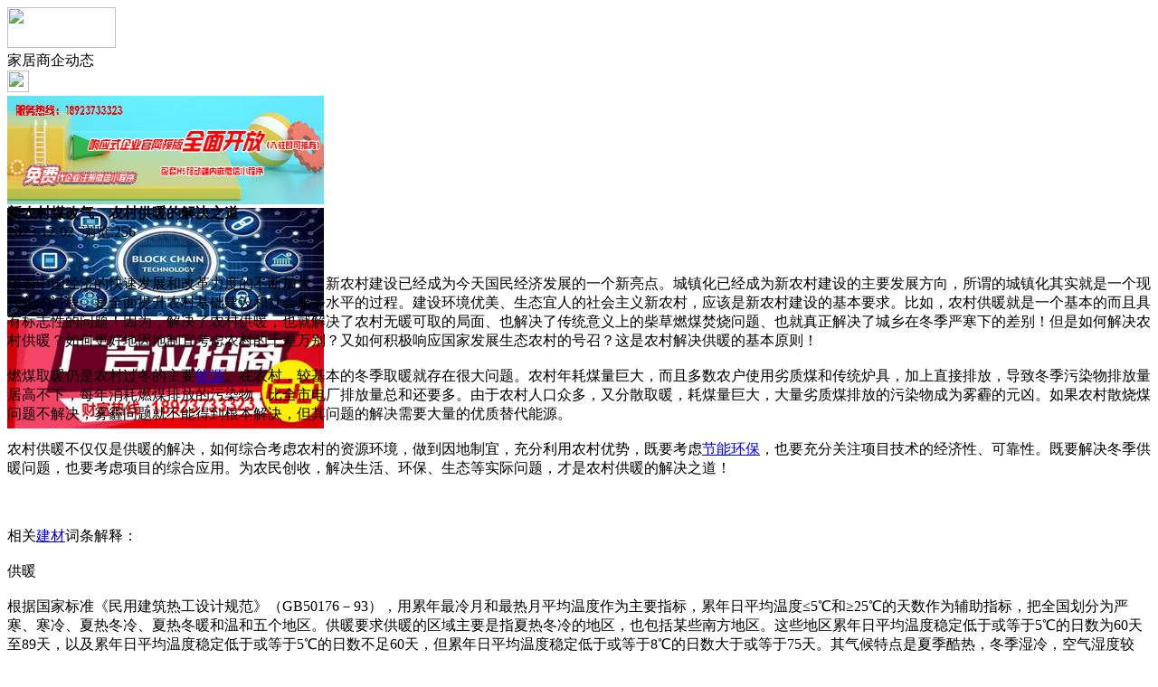

--- FILE ---
content_type: text/html;charset=UTF-8
request_url: https://m.rl26.com/news/show-29385.html
body_size: 4855
content:
<!doctype html>
<html>
<head>
<meta charset="UTF-8"/>
<title>新农村煤改气，农村供暖的解决之道_家居商企动态_头条资讯_装饰之家手机版</title>
<meta name="keywords" content="新农村煤改气，农村供暖的解决之道,环保,节能,家居商企动态"/>
<meta name="description" content="随着中国经济的快速发展和改革力度的不断加大，新农村建设已经成为今天国民经济发展的一个新亮点。城镇化已经成为新农村建设的主要发展方向，所谓的城镇化其实就是一个现代化的过程，是全面提升农村基础建设和社会服务水平的过程。建设环境优美、生态宜人的社会主义新农村，应该是新农村建设的基本要求。比如，农村供暖就是一个基本的而且具有标志性的问题！因为，解决了农村供暖，也就解决了农村无暖可取的局面、也解决了传统意义"/>
<meta name="viewport" content="initial-scale=1.0,maximum-scale=1.0,minimum-scale=1.0,user-scalable=0,width=device-width"/>
<meta http-equiv="Cache-Control" content="no-siteapp"/>
<meta name="generator" content="BoYi"/>
<meta name="format-detection" content="telephone=no"/>
<meta name="apple-mobile-web-app-capable" content="yes"/>
<meta name="apple-mobile-web-app-title" content="装饰之家手机版"/>
<meta name="apple-mobile-web-app-status-bar-style" content="default"/>
<link rel="apple-touch-icon-precomposed" href="https://m.rl26.com/apple-touch-icon-precomposed.png"/>
<meta name="mobile-web-app-capable" content="yes">
<link rel="icon" sizes="128x128" href="https://m.rl26.com/apple-touch-icon-precomposed.png">
<meta name="msapplication-TileImage" content="https://m.rl26.com/apple-touch-icon-precomposed.png">
<meta name="msapplication-TileColor" content="#007AFF">
<link rel="shortcut icon" type="image/x-icon" href="https://rl26.com/favicon.ico"/>
<link rel="bookmark" type="image/x-icon" href="https://rl26.com/favicon.ico"/>
<link rel="stylesheet" type="text/css" href="https://m.rl26.com/static/lib/jquery/jquery.mobile.custom.structure.min.css"/>
<link rel="stylesheet" type="text/css" href="https://m.rl26.com/static/style.css"/>
<script type="text/javascript" src="https://m.rl26.com/static/lib/jquery/jquery-2.1.1.min.js"></script>
<script type="text/javascript">
$(document).bind("mobileinit", function() {
　　$.mobile.ajaxEnabled = false;
});
var Dbrowser = '',AJPath = 'https://m.rl26.com/ajax.php',DTPath = 'https://rl26.com/',DTMob = 'https://m.rl26.com/';
if(!('ontouchend' in document) && window.location.href.indexOf('device.php') == -1) window.location='https://m.rl26.com/api/device.php?uri=https%3A%2F%2Frl26.com%2Fnews%2Fshow-29385.html';
</script>
<script type="text/javascript" src="https://m.rl26.com/static/lib/jquery/jquery.mobile.custom.min.js"></script>
<script type="text/javascript" src="https://m.rl26.com/static/js/common.js"></script>
<script type="text/javascript" src="https://m.rl26.com/static/js/fix.js"></script>
</head>
<body>
<div data-role="page">
<div class="ui-toast"></div>
<div class="ui-mask"></div>
<div class="ui-sheet"></div>
<div id="head-bar">
<div class="head-in">
<div class="logo">
  <a href="https://m.rl26.com/"><img src="https://m.rl26.com/static/img/logo_m.png" width="120" height="45"/></a>
</div>
<div class="head-in-title">家居商企动态</div>
<div class="head-in-right">
  
<a href="javascript:Dsheet('<a href=&#34;https://m.rl26.com/api/share.php?mid=21&itemid=29385&#34; data-transition=&#34;slideup&#34;><span>分享好友</span></a>|<a href=&#34;https://m.rl26.com/news/&#34; data-direction=&#34;reverse&#34;><span>头条资讯首页</span></a>|<a href=&#34;https://m.rl26.com/channel.php&#34; data-direction=&#34;reverse&#34;><span>频道列表</span></a>|<a href=&#34;https://m.rl26.com/news/list-297.html&#34;><span>返回</span></a>', '取消');"><img src="https://m.rl26.com/static/img/icon-action.png" width="24" height="24"/></a>
</div>
</div>
<div class="head-bar-fix"></div>
</div>
<div class="listad"><script type="text/javascript" src="https://rl26.com/file/script/slide.js"></script><div id="slide_a21" class="slide" style="width:350px;height:120px;">
<a href="https://www.jc68.com/" target="_blank"><img src="https://bybc.cn/ad/jc68ad.jpg" width="350" height="120" alt=""/></a>
<a href="https://www.jc68.com/" target="_blank"><img src="https://rl26.com//file/upload/201805/18/223944361.jpg" width="350" height="120" alt=""/></a>
<a href="https://www.jc68.com/" target="_blank"><img src="https://bybc.cn/ad/ad20-2.jpg" width="350" height="120" alt=""/></a>
</div>
<script type="text/javascript">new dslide('slide_a21');</script>
</div>
<div class="main">
<div class="title"><strong>新农村煤改气，农村供暖的解决之道</strong></div>
  <div class="info">2023-12-02&nbsp;&nbsp;浏览:<span id="hits">256</span></div>
<div class="content">
<br /><br />随着中国经济的快速发展和改革力度的不断加大，新农村建设已经成为今天国民经济发展的一个新亮点。城镇化已经成为新农村建设的主要发展方向，所谓的城镇化其实就是一个现代化的过程，是全面提升农村基础建设和社会服务水平的过程。建设环境优美、生态宜人的社会主义新农村，应该是新农村建设的基本要求。比如，农村供暖就是一个基本的而且具有标志性的问题！因为，解决了农村供暖，也就解决了农村无暖可取的局面、也解决了传统意义上的柴草燃煤焚烧问题、也就真正解决了城乡在冬季严寒下的差别！但是如何解决农村供暖？如何更好地因地制宜考虑农村的千差万别？又如何积极响应国家发展生态农村的号召？这是农村解决供暖的基本原则！<br /><br />燃煤取暖仍是农村过冬的主要<a href="https://m.jc68.com/huanbao/" target="_blank" rel="external">能源</a>。在农村，较基本的冬季取暖就存在很大问题。农村年耗煤量巨大，而且多数农户使用劣质煤和传统炉具，加上直接排放，导致冬季污染物排放量居高不下，每年消耗燃煤排放的污染物，比全市电厂排放量总和还要多。由于农村人口众多，又分散取暖，耗煤量巨大，大量劣质煤排放的污染物成为雾霾的元凶。如果农村散烧煤问题不解决，雾霾问题就不能得到根本解决，但其问题的解决需要大量的优质替代能源。<br /><br />农村供暖不仅仅是供暖的解决，如何综合考虑农村的资源环境，做到因地制宜，充分利用农村优势，既要考虑<a href="https://m.jc68.com/huanbao/" target="_blank" rel="external">节能</a><a href="https://m.jc68.com/huanbao/" target="_blank" rel="external">环保</a>，也要充分关注项目技术的经济性、可靠性。既要解决冬季供暖问题，也要考虑项目的综合应用。为农民创收，解决生活、环保、生态等实际问题，才是农村供暖的解决之道！<br /><br /><br /><br />相关<a href="https://m.jc68.com/" target="_blank" rel="external">建材</a>词条解释：<br /><br />供暖<br /><br />根据国家标准《民用建筑热工设计规范》（GB50176－93），用累年最冷月和最热月平均温度作为主要指标，累年日平均温度≤5℃和≥25℃的天数作为辅助指标，把全国划分为严寒、寒冷、夏热冬冷、夏热冬暖和温和五个地区。供暖要求供暖的区域主要是指夏热冬冷的地区，也包括某些南方地区。这些地区累年日平均温度稳定低于或等于5℃的日数为60天至89天，以及累年日平均温度稳定低于或等于5℃的日数不足60天，但累年日平均温度稳定低于或等于8℃的日数大于或等于75天。其气候特点是夏季酷热，冬季湿冷，空气湿度较大，当室外温度5℃以下时，如没有供暖设施，室内温度低、舒适度差。随着我国经济社会的发展和人民生活水平的提高，这些地区的建筑也逐步设置供暖设施，供暖方式主要以分散供暖为主。<br /><br />解决<br /><br />【词目】 解决【拼音】 jiějué【英语解释】solve【基本解释】处理问题使有结果。<br /><br /></div>
<div class="award"><a href="https://m.rl26.com/member/award.php?mid=21&itemid=29385" rel="external"><div>打赏</div></a></div>
 
<div class="listad"><img src="https://rl26.com/skin/boyi/image/xiao+gong.jpg" width="100%"/></div>
<div class="title">
          <ul class="listtxt" style="font-size:14px;line-height:180%;">
                        <li>下一篇:<a href="https://m.rl26.com/news/show-30917.html"><strong>广州明慧科研级荧光显微镜应用于沥青荧光检测</strong></a></li>
                        </ul>
                <ul class="listtxt" style="font-size:14px;line-height:180%;">
                        <li>上一篇:<a href="https://m.rl26.com/news/show-29383.html"><strong>铝合金nmrv减速机附PC前置减速模块</strong></a></li>
                        </ul>
</div>
</div>
<div class="box_head"><span class="f_r px14"><a href="https://m.rl26.com/news/">更多&raquo;</a></span><span>您可能感兴趣的文章:</span></div>
<ul class="list-txt">
<li>
<a href="https://m.rl26.com/news/show-30917.html" title="广州明慧科研级荧光显微镜应用于沥青荧光检测">广州明慧科研级荧光显微镜应用于沥青荧光检测</a>　
</li></ul><ul class="list-txt">
<li>
<a href="https://m.rl26.com/news/show-30916.html" title="新型高效重型细碎机该如何选择合适的生产厂家">新型高效重型细碎机该如何选择合适的生产厂家</a>　
</li></ul><ul class="list-txt">
<li>
<a href="https://m.rl26.com/news/show-30913.html" title="美阁门窗荣获铝门窗 “创新性品牌”引领门窗行业创新升级">美阁门窗荣获铝门窗 “创新性品牌”引领门窗行业创新升级</a>　
</li></ul><ul class="list-txt">
<li>
<a href="https://m.rl26.com/news/show-30909.html" title="青岛办公家具专业设备德国原装的威力Unicontrol6">青岛办公家具专业设备德国原装的威力Unicontrol6</a>　
</li></ul><ul class="list-txt">
<li>
<a href="https://m.rl26.com/news/show-30908.html" title="闪光对焊机之液压系统介绍—苏州安嘉">闪光对焊机之液压系统介绍—苏州安嘉</a>　
</li></ul><ul class="list-txt">
<li>
<a href="https://m.rl26.com/news/show-30907.html" title="专业运动木地板施工厂家 运动木地板安装流程">专业运动木地板施工厂家 运动木地板安装流程</a>　
</li></ul><div class="box_head"><span class="f_r px12"><a href="">更多&raquo;</a></span><span>有关<strong> 环保 节能 </strong>的产品：</span></div>
<div class="sell">
</div>
<div class="sell">
</div>
<div class="foot-bar">
  <li style="list-style-type:none;" class="icon-home"><a href="https://m.rl26.com/news/" data-transition="none" data-ajax="false"><span>头条资讯</span></a></li>
  <li style="list-style-type:none;">
<div class="foot-comment">
<div class="bd-t bd-r bd-b bd-l" onclick="Go($('#comment-count').attr('href'));">发表评论
 | <a href="https://m.rl26.com/comment/index-htm-mid-21-itemid-29385.html" class="b" id="comment-count">0评</a>
    </div>
    </div></li>
  <li style="list-style-type:none; float:right;" class="icon-my"><a href="https://m.rl26.com/my.php" data-transition="none" data-ajax="false"><span>评论登陆</span></a></li>
</div>
<div class="foot-p" style="display:none">
<a href="https://m.rl26.com/bbs">移动社区</a>
<a href="https://m.bl06.com">玻璃之家</a>
<a href="https://m.fj72.com/">建材头条</a>
<a href="https://m.pq23.com/">电器头条</a>
<a href="https://m.bd-k.com/">水电头条</a>
<a href="https://m.gt36.com/">钢铁头条</a>
<a href="https://m.pn37.com/">防盗头条</a>
<a href="https://m.jkwq.cn/">防盗头条</a>
<a href="https://m.bct5.com/">板材头条</a>
<a href="https://m.nq27.com/">暖气头条</a>
<a href="https://m.xn25.com/">安防之家</a>
<a href="https://m.32pw.com/">机械头条</a>
  
<a href="https://m.y-8.cn/">老姚之家</a>
<a href="https://m.h-7.cn/">灯饰之家</a>
<a href="https://m.dq27.cn/">电气之家</a>
<a href="https://m.qjtt.cn/">全景头条</a>
<a href="https://m.zm755.com/">照明之家</a>
<a href="https://m.fs755.com/">防水之家</a>
<a href="https://m.fd755.com/">防盗之家</a>
<a href="https://m.qkl07.com/">区快洞察</a>
<a href="https://m.jc68.com/">建材</a>
  
<a href="https://m-zhangzhou.jc68.com/">漳州建材</a>
<a href="https://m-quanzhou.jc68.com/">泉州建材</a>
<a href="https://m-sanming.jc68.com/">三明建材</a>
<a href="https://m-putian.jc68.com/">莆田建材</a>
<a href="https://m-hefei.jc68.com/">合肥建材</a>
<a href="https://m-xuancheng.jc68.com/">宣城建材</a>
<a href="https://m-chizhou.jc68.com/">池州建材</a>
<a href="https://m-bozhou.jc68.com/">亳州建材</a>
<a href="https://m-liuan.jc68.com/">六安建材</a>
<a href="https://m-chaohu.jc68.com/">巢湖建材</a>
<a href="https://m-xiuzhou.jc68.com/">宿州建材</a>
<a href="https://m-fuyang.jc68.com/">阜阳建材</a>
<a href="https://m-chuzhou.jc68.com/">滁州建材</a>
<a href="https://m-huangshan.jc68.com/">黄山建材</a>
<a href="https://m-anqing.jc68.com/">安庆建材</a>
<a href="https://m-tongling.jc68.com/">铜陵建材</a>
<a href="https://m-huaibei.jc68.com/">淮北建材</a>
<a href="https://m-maanshan.jc68.com/">马鞍山建材</a>
</div>
<div style="display:none">
(c)2015-2017 Bybc.cn SYSTEM All Rights Reserved</div>
<div class="foot-bar-fix"></div>
<script async src="https://pagead2.googlesyndication.com/pagead/js/adsbygoogle.js"></script>
<script>
     (adsbygoogle = window.adsbygoogle || []).push({
          google_ad_client: "ca-pub-0682039769167954",
          enable_page_level_ads: true
     });
</script>
<script>
(function(){
var src = "https://jspassport.ssl.qhimg.com/11.0.1.js?d182b3f28525f2db83acfaaf6e696dba";
document.write('<script src="' + src + '" id="sozz"><\/script>');
})();
</script>
</body>
</html>

--- FILE ---
content_type: text/html; charset=utf-8
request_url: https://www.google.com/recaptcha/api2/aframe
body_size: 266
content:
<!DOCTYPE HTML><html><head><meta http-equiv="content-type" content="text/html; charset=UTF-8"></head><body><script nonce="XygKvEaFb0lo09pNYRuCWw">/** Anti-fraud and anti-abuse applications only. See google.com/recaptcha */ try{var clients={'sodar':'https://pagead2.googlesyndication.com/pagead/sodar?'};window.addEventListener("message",function(a){try{if(a.source===window.parent){var b=JSON.parse(a.data);var c=clients[b['id']];if(c){var d=document.createElement('img');d.src=c+b['params']+'&rc='+(localStorage.getItem("rc::a")?sessionStorage.getItem("rc::b"):"");window.document.body.appendChild(d);sessionStorage.setItem("rc::e",parseInt(sessionStorage.getItem("rc::e")||0)+1);localStorage.setItem("rc::h",'1769054228576');}}}catch(b){}});window.parent.postMessage("_grecaptcha_ready", "*");}catch(b){}</script></body></html>